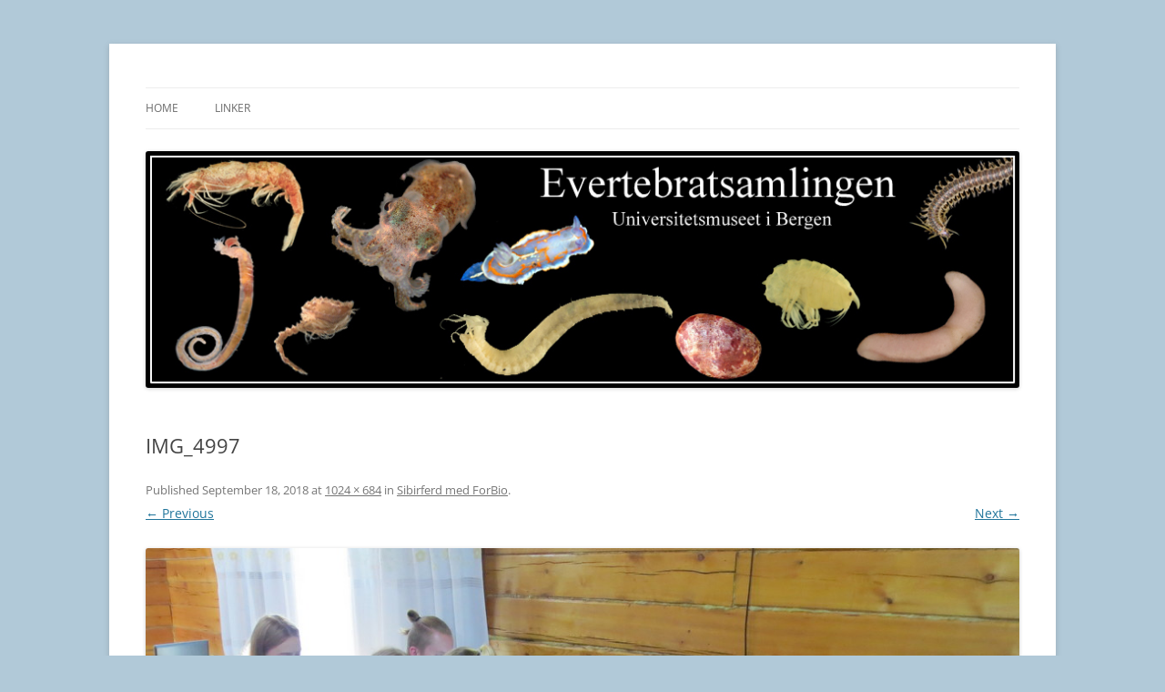

--- FILE ---
content_type: text/plain
request_url: https://www.google-analytics.com/j/collect?v=1&_v=j102&a=1146658137&t=pageview&_s=1&dl=https%3A%2F%2Fevertebrat.w.uib.no%2F2018%2F09%2F18%2Fsibirferd-med-forbio%2Fimg_4997%2F&ul=en-us%40posix&dt=IMG_4997%20%7C%20Evertebratsamlingen&sr=1280x720&vp=1280x720&_u=IADAAEABAAAAACAAI~&jid=2067686505&gjid=578476190&cid=654855788.1769851100&tid=UA-75828748-1&_gid=16256569.1769851100&_r=1&_slc=1&z=1280000081
body_size: -569
content:
2,cG-9XP78285R5